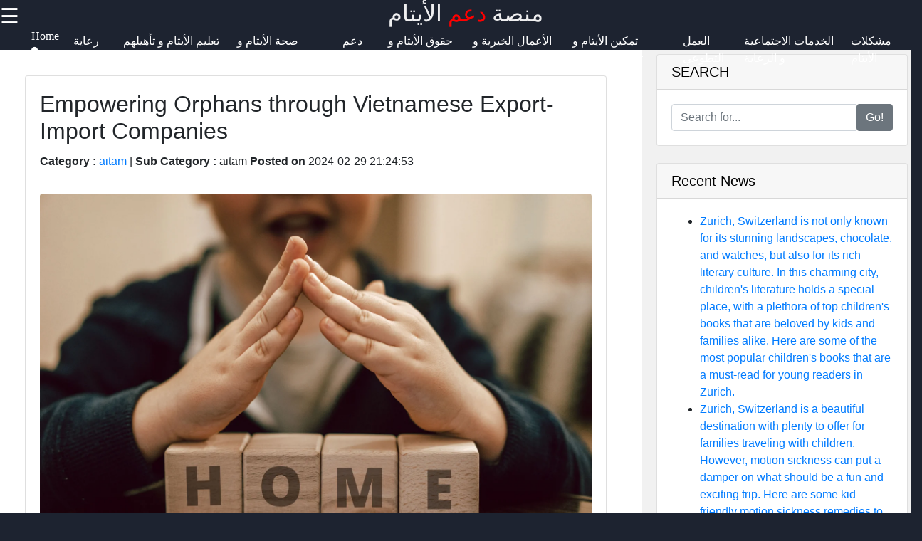

--- FILE ---
content_type: text/html; charset=UTF-8
request_url: https://aitam.org/aitam-orphans-vietnamese-export-import-companies-links
body_size: 12725
content:

<!DOCTYPE html>
<html lang="ar">

  <head>
      <!-- Google tag (gtag.js) -->
<script async src="https://www.googletagmanager.com/gtag/js?id=G-YTLXF8HD94"></script>
<script>
  window.dataLayer = window.dataLayer || [];
  function gtag(){dataLayer.push(arguments);}
  gtag('js', new Date());

  gtag('config', 'G-YTLXF8HD94');
</script>

  <link rel="shortcut icon" href="favicon.png" type="image/png">
        <link rel="apple-touch-icon" href="favicon.ico">
         <meta name="description" content="-UPDATED-aitam forum منصة إعلامية توفر تحديثات حول مواضيع مختلفة للأيتام في العالم وخاصة في العالم العربي">   
        <meta property="og:url" content="http://www.aitam.org">
        <meta property="og:image" content="http://www.aitam.org/aitam-logo.jpg">
        <link rel="stylesheet" href="https://stackpath.bootstrapcdn.com/font-awesome/4.7.0/css/font-awesome.min.css">
        <meta name="author" content="aitam.org@proton.me" >
        <meta name="theme-color" content="#ffffff">
        <link rel="stylesheet" href="style.css">
        <meta name="msapplication-navbutton-color" content="#ffffff">
        <meta name="apple-mobile-web-app-status-bar-style" content="#ffffff">
    <meta charset="utf-8">
    <meta name="viewport" content="width=device-width, initial-scale=1, shrink-to-fit=no">
    <meta name="author" content="aitam">

    <title>Aitam. منصة للمواضيع المتعلقة بالأيتام ودعم الأيتام | News Detail</title>

    <!-- Bootstrap core CSS -->
    <link href="vendor/bootstrap/css/bootstrap.min.css" rel="stylesheet">

    <!-- Custom styles for this template -->
    <link href="css/modern-business.css" rel="stylesheet">
    <style>
           * {
    box-sizing: border-box;
    margin: 0px;
  }
  
  body {
    font-family: Arial, Helvetica, sans-serif;
    margin: 0;
    background-color: #1d2330;
  }  
  /*header*/
  .brand{
    text-align: center;
     float: end;
     margin-top: 0px;
  }
  .brand a{
      text-decoration: none;
      color: #fff;
      font-family: Berlin Sans FB;
      -webkit-animation-name: example; /* Chrome, Safari, Opera */
      -webkit-animation-duration: 4s; /* Chrome, Safari, Opera */
      animation-name: branddesign;
      animation-duration: 4s;
      animation-iteration-count: 2;
  }
  @keyframes branddesign {
      0%   {color: #282e3b;}
      25%  { color: white;}
      50%  { color: #282e3b;}
      100% { color: white;}
  }
  /*sidenavigation*/
  .sidenav {
      height: 100%;
      width: 0;
      position: fixed;
      z-index: 1;
      top: 0;
      left: 0;
      background-color: white;
      overflow-x: hidden;
      transition: 0.5s;
      padding-top: 60px;
  }
  
  .sidenav a {
      padding: 8px 8px 8px 32px;
      text-decoration: none;
      font-size: 25px;
      display: block;
      transition: 0.3s
  }
  
  .sidenav a:hover{
      color: #ff5a1c;
      text-decoration-thickness: 3px;
  }
  .closebtn {
      font-size: 36px !important;
  }
  .main-side-container{
    display: -webkit-flex;
      display: flex;
      -webkit-flex-wrap: nowrap;
      flex-wrap: nowrap;
  }
  .main-side-container div a{
    font-size: 15pt;
  }
  .main-side-container div hr{
  height: 2px;
  width: 80%;
  border: none;
  border-radius: 7px;
  background-color:#fff;
  }
  .w-f-u{
    background-color: #00b600;
    border-radius: 5px;
  }
  .w-f-u:hover{
    color: white !important;
    box-shadow: 0px 0px 10px red;
  }
  
  .sub-side-container:first-child{
    color: red;
  }
  /* Responsive layout*/
  @media screen and (max-width: 1080px) {
    .main-side-container{
      display: -webkit-flex;
        display: flex;
        -webkit-flex-wrap: wrap;
        flex-wrap: wrap;
    }
    .main-side-container div a{
      font-size: 14pt;
    }
  }@media screen and (max-width: 863px) {
  .main-side-container div a{
      font-size: 13pt;}
    }
    @media screen and (max-width: 820px) {
      .main-side-container div a{
          font-size: 12pt;
      }
      .w-f-u{
       margin-bottom: 10px;
        margin-left: 10px;
      }
  }
  h4 {
      text-align: center;
      font-size: 60px;
      margin-top: 0px;
    }
    .svg-clock{
      width: 11px;
      fill:grey;
    }
    /* Increase the font size of the h1 element */
    .header h1 {
      font-size: 40px;
    }
    
    /* Column container */
    .row {  
      display: flex;
      flex-wrap: wrap;
    }
    
    /* Create two unequal columns that sits next to each other */
    /* Sidebar/left column */
    .side {
      flex: 30%;
      background-color: #f1f1f1;
      padding: 20px;
    }
    /* Main column */
    .main {   
      flex: 70%;
      background-color: white;
      padding: 50px;
    }
    
    /*  image */
    .imgprops {
      width: 100%;
    }
   
    @media screen and (max-width: 800px) {
      .side{
  flex: 0%;
      }
      .main{
        flex: 100%;
      }
      
    }
    /* Responsive layout - when the screen is less than 700px wide, make the two columns stack on top of each other instead of next to each other */
    @media screen and (max-width: 500px) {
      .row {   
        flex-direction: column;
      }
    }
    
    /* Responsive layout - when the screen is less than 400px wide, make the navigation links stack on top of each other instead of next to each other */
    @media screen and (max-width: 400px) {
      .navbar a {
        float: none;
        width:100%;
      }
    }
    .sidenav {
        height: 100%;
        width: 0;
        position: fixed;
        z-index: 2;
        top: 0;
        right:  0;
        background-color:#282e3b ;
        overflow-x: hidden;
        transition: 0.5s;
        padding:0px;
    opacity: .90;
    }
    
    .sidenav a {
        padding: 8px 8px 8px 32px;
        text-decoration: none;
        font-size: 25px;
        color: #fff;
        display: block;
        transition: 0.3s;
    
    }
    
    .sidenav a:hover, .offcanvas a:focus{
        color:red;
        text-decoration: none;
    }
    
    .closebtn {
        position: relative;
        top: 0;
        right: 25px;
        font-size: 36px !important;
         
    }
    
    #main {
        transition: margin-left .5s;
      
      color: white;
    }
    
    @media screen and (max-height: 450px) {
      .sidenav {padding-top: 15px;}
      .sidenav a {font-size: 18px;}
    }
  @media screen and (max-width: 700px){
  .top-nav{
      display: none;
  }
  }
  @media screen and (max-width: 1000px){
    .top-nav{
      margin-left: 0px !important;
    }
    }
  .top-nav{
    margin-bottom: 70px;
    justify-content: center;
	font-size: 12px;
	margin-left: 4px;
  }
  .nav{
    width: auto;
    height: 40px;
    border: none;
    line-height: 10px;
  
  }
  .top-nav a{
  text-decoration: none;
  color: #fff;
  font-family: Berlin Sans FB;
  }
  .top-nav a:hover{
    color: red;
  }
  .top-nav a li{
    list-style: none;
  float: left;
    font-size: 12pt ;
    margin-right: 20px;
  }

   .header-box{
     background-color: #1d2330;
    height:70px;
   }
   .News-heading{
     text-decoration: navy;
    
     font-size:12pt;
     display:flex;
     flex-direction:row;
   }
   .News-heading:before, .News-heading:after{
  content: "";
  flex: 1 1;
  border-bottom: 1px solid;
  margin:auto;
   }
   .News-heading:before{
     margin-right: 10px;
   }
   .News-heading:after{
     margin-left: 10px;
   }
   footer{
     background-color: #282e3b;
     margin: 0px;
   }
  
  .footer-main-container{
    display: -webkit-flex;
        display: flex;
        -webkit-flex-wrap: wrap;
        flex-wrap: wrap;
  }
  .footer-main-container div{
    margin-left: 5px;
    width: 300px;
  }
  .footer-main-container div hr{
    width: 80%;
    margin-left: 0px;
  }
  .facb:hover{
    color: rgb(62, 62, 214) !important;
  }
  .insg:hover{
    color: rgba(255, 0, 21, 0.493) !important;
  }
  .twit:hover{
    color: skyblue !important;
  }
  .teleg:hover{
    color: rgb(33, 135, 175) !important;
  }
  .footer-main-container div p{
    color: #828da670;
  }
  .footer-main-container div a{
    text-decoration: none;
    font-size: 15pt;
   color: #828da6;
   font-size: 13pt;
   line-height: 35px;
  }
  .footer-main-container div a:hover{
    color: #fff;
  }
  .sub-container:first-child{
    color: #fff;
  }
  .footer-terms{
    text-align: center;
    color:#828da6 ;
    font-size: 10pt;
  }
  .footer-terms a{
    color: #f1f1f1;
    text-decoration: none;
    font-size: 10pt;
  }
  
   .card-title-font{
     color:#113277;
     font-size: 15pt
   }
 .postimgtop{
  width:100%;
   height:320px;
   border-radius:5px 5px 0 0;
 }
 .postimgtop-con{
   height: auto;
 }
 .postimgtopt{
  width:100%;
   height:150px;
   border-radius:5px 5px 0 0;
 }
 .fixed-bar{
  position: fixed;
  top:0;
  width: 100%;
  z-index: 1;
 }
 /*scroll to top*/
 @keyframes rotate {
   to {
     transform: rotate(2520deg);
   }
 }
 #myBtn {
  display: none;
  position: fixed;
  bottom: 20px;
  right: 30px;
  z-index: 99;
  font-size: 18px;
  border: none;
  outline: none;
  background-color: red;
  color: white;
  cursor: pointer;
  padding: 15px;
  border-radius: 4px;
}

#myBtn:hover {
  background-color: #555;
  animation-name: rotate;
     animation-duration: 3s;
     animation-timing-function: linear;
     animation-iteration-count: infinite;
}
        </style>
  </head>

  <body>

    <!-- Navigation -->
    <section class="header-box fixed-bar">
    <span style="font-size:30px;cursor:pointer; color: rgb(255, 255, 255); float: left;" onclick="openNav()">☰ </span> 
    <h2 class="brand"><a href="/">منصة<span style="color: red"> دعم</span> الأيتام</a></h2>
   
  <ul class="top-nav">
    <a href="/" ><li class="nav" id="c-color"> Home <i class="fa fa-circle" style="font-size: 8pt;  "></i></li></a>
    <a href="/تبني-الأطفال-ورعاية-الأيتام" itemprop="breadcrumb"><li>رعاية الأيتام</li></a>
	<a href="/تعليم-الأيتام-و-تأهيلهم-للمستقبل" itemprop="breadcrumb"><li>تعليم الأيتام و تأهيلهم للمستقبل</li></a>
	<a href="/صحة-الأيتام-و-رعايتهم-الطبية" itemprop="breadcrumb"><li>صحة الأيتام و رعايتهم الطبية</li></a>
	<a href="/دعم-الأيتام-و-توفير-الحاجيات-الأساسية-لهم" itemprop="breadcrumb"><li>دعم الأيتام</li></a>
	<a href="/حقوق-الأيتام-و-حمايتهم-من-الاستغلال-و-الإساءة" itemprop="breadcrumb"><li>حقوق الأيتام و حمايتهم</li></a>
	<a href="/الأعمال-الخيرية-و-التبرعات-لصالح-الأيتام" itemprop="breadcrumb"><li>الأعمال الخيرية و التبرعات</li></a>
	<a href="/تمكين-الأيتام-و-تحسين-قدراتهم-و-مهاراتهم" itemprop="breadcrumb"><li>تمكين الأيتام و تحسين قدراتهم</li></a>
	<a href="/العمل-التطوعي-لدعم-الأيتام-و-العمل-معهم" itemprop="breadcrumb"><li>العمل التطوعي</li></a>
	<a href="/الخدمات-الاجتماعية-و-الرعاية-الاجتماعية-للأيتام" itemprop="breadcrumb"><li>الخدمات الاجتماعية و الرعاية</li></a>
	<a href="/مشكلات-الأيتام-و-الصعوبات-التي-يواجهونها-و-كيفية-التغلب-عليها" itemprop="breadcrumb"><li>مشكلات الأيتام</li></a>

	

     </ul> 
   </section>
<!--top navigation -->
       
        
        <div id="mySidenav" class="sidenav">
           <a href="javascript:void(0)" class="closebtn" onclick="closeNav()"><i style="color: red; float: right; font-size: 50pt;" >&times;</i></a>
           <div class="main-side-container">
             <div>
             <a href="javascript:void(0)" class="sub-side-container">Useful links</a>
             <hr>
             <a href="/"> Home</a>
             <a href="/تبني-الأطفال-ورعاية-الأيتام">تبني الأطفال ورعاية الأيتام</a>  
             <a href="/تعليم-الأيتام-و-تأهيلهم-للمستقبل">تعليم الأيتام و تأهيلهم للمستقبل</a>

             <a href="/صحة-الأيتام-و-رعايتهم-الطبية">صحة الأيتام و رعايتهم الطبية</a>
             <a href="/دعم-الأيتام-و-توفير-الحاجيات-الأساسية-لهم">دعم الأيتام و توفير الحاجيات الأساسية لهم</a>
           </div>
           <div>
             <a href="javascript:void(0)"></a>
             <a href="javascript:void(0)"></a>
             <a href="javascript:void(0)"></a>
             <a href="#">دعم الأيتام</a>
             <a href="#">Aitam</a>
             <a href="/حقوق-الأيتام-و-حمايتهم-من-الاستغلال-و-الإساءة">حقوق الأيتام و حمايتهم من الاستغلال و الإساءة</a>
             <a href="/الأعمال-الخيرية-و-التبرعات-لصالح-الأيتام">الأعمال الخيرية و التبرعات لصالح الأيتام</a>
             <a href="/تمكين-الأيتام-و-تحسين-قدراتهم-و-مهاراتهم">تمكين الأيتام و تحسين قدراتهم و مهاراتهم</a>

           </div>
           <div>

             <hr>

           </div>
           <div>
             <a href="javascript:void(0)" class="sub-side-container"> Socials</a>
             <hr>
             <a href="#" class="facb"><i class="fa fa-facebook"></i> Facebook</a>
             <a href="#" class="insg"><i class="fa fa-instagram"></i> Instagram</a>
             <a href="#" class="twit"><i class="fa fa-twitter"></i> Twitter</a>
             <a href="https://www.aitam.org" class="teleg"><i class="fa fa-telegram"></i> Telegram</a>
           </div>
           <div>
             <a href="javascript:void(0)" class="sub-side-container"> Help & Support</a>
             <hr>
             <a href="/contact-us"> Contact</a>
             <a href="/about-us"> About Us</a>
             <a href="/write-for-us" class="w-f-u"> <i class="fa fa-book"></i> Write for Us</a>
           </div>
           </div>
         </div>
      
       <script>
           function openNav() {
               document.getElementById("mySidenav").style.width = "100%";
           }
           
           function closeNav() {
               document.getElementById("mySidenav").style.width = "0";
           }
           </script>


<!-- Page Content -->
   <div class="row">
                
          <div class="main">
                <div class="imgprops" style="height:auto;">
 <!-- Blog Post -->

          <div class="card mb-4">
      
            <div class="card-body">
              <h2 class="card-title">Empowering Orphans through Vietnamese Export-Import Companies</h2>
              <p><b>Category : </b> <a href=aitam>aitam</a> |
                <b>Sub Category : </b>aitam <b> Posted on </b>2024-02-29 21:24:53</p>
                <hr />

 <img class="img-fluid rounded" src="uploads/orphans-vietnamese-export-import-companies-links_1.jpg" alt="Empowering Orphans through Vietnamese Export-Import Companies">
  
              <p class="card-text"><br> Introduction: Every child deserves a safe and loving environment in which to grow and thrive. Unfortunately, millions of children around the world are left orphaned and in need of support. In Vietnam, export-import companies are playing a crucial role in empowering and supporting these vulnerable children. In this blog post, we will explore how <a href="https://vietnamdong.org">Vietnamese</a> export-import companies are making a difference in the lives of orphans, providing them with opportunities for a brighter future. <br> 1. Creating Job Opportunities: Vietnamese export-import companies operate in various sectors, including textile, agriculture, electronics, and more. These companies create job opportunities for individuals within the community, giving them a chance to support themselves and their families. Through these employment opportunities, orphans are not only given financial stability, but also a sense of purpose and direction. <br> 2. Providing Financial Support: Export-import companies in Vietnam often extend financial support to local orphanages and organizations dedicated to caring for orphans. These contributions ensure that the basic needs of the children, such as food, healthcare, and education, are met. By partnering with these organizations, export-import companies play a significant role in improving the quality of life for these children. <br> 3. Investing in Education: Education is a vital tool in breaking the cycle of poverty and providing a better future for orphans. Vietnamese export-import companies understand the importance of education and often establish scholarship programs for orphaned children. These programs enable the children to access quality education, giving them the skills and knowledge to pursue successful careers and break free from the limitations that often come with a lack of education. <br> 4. Fostering Skills Development: Beyond financial support and education, export-import companies also strive to foster skills development among orphaned children. Through mentorship programs, internships, and vocational training, these companies provide orphans with practical skills that prepare them for the workforce. This not only boosts their employability but also instills confidence and self-esteem, making them more resilient in overcoming life's challenges. <br> 5. Promoting Social Integration: Often, orphans face feelings of exclusion and isolation from society. Vietnamese export-import companies play an essential role in promoting social integration by actively including these children in community initiatives. By organizing events, charity drives, and corporate social responsibility initiatives, these companies encourage the community to embrace and support orphaned children, creating an inclusive environment where they feel valued and accepted. <br> Conclusion: Vietnamese export-import companies are not only driving economic growth but also making a positive impact on the lives of orphaned children. Through job creation, financial support, investment in education, skills development, and social integration, these companies are empowering orphans and providing them with hope for a brighter future. By joining hands with these forward-thinking companies, we can ensure that every child, regardless of their circumstances, has the opportunity to succeed and thrive.</p>
             
            </div>
            <div class="card-footer text-muted">
             
           
            </div>
          </div>
       

</div>
<div class="imgprops" style="height:auto;">
<!---Comment Section --->
<div class="row"  >
   <div class="col-md-12">
<div class="card my-4">
            <h5 class="card-header">Leave a Comment:</h5>
            <div class="card-body">
              <form name="Comment" method="post">
      <input type="hidden" name="csrftoken" value="6f3fe32b50834f705fe5292005c5cf51e0f8e25d8d3346177c8906a287ed0d72" />
 <div class="form-group">
<input type="text" name="name" class="form-control" placeholder="Enter your fullname" required>
</div>

 <div class="form-group">
 <input type="email" name="email" class="form-control" placeholder="Enter your Valid email" required>
 </div>


                <div class="form-group">
                  <textarea class="form-control" name="comment" rows="3" placeholder="Comment" required></textarea>
                </div>
                <button type="submit" class="btn btn-primary" name="submit">Submit</button>
              </form>
            </div>
          </div>

  <!---Comment Display Section --->

 
        </div>
      </div>
    
                </div> 
                 </div>
                 
                <div class="side">
                 
                  <div class="imgprops" style="height:auto;">
                 <!-- Sidebar Widgets Column -->
<div class="col-md-14">

    <!-- Search Widget -->
    <div class="card mb-4">
        <h5 class="card-header sidebar-title" style="color: black;">SEARCH</h5>
        <div class="card-body">
            <form name="search" action="/search" method="post">
                <div class="input-group">
                    <input type="text" name="searchtitle" class="form-control" placeholder="Search for..." required>
                    <span class="input-group-btn">
                        <button class="btn btn-secondary" type="submit">Go!</button>
                    </span>
                </div>
            </form>
        </div>
    </div>



    <!-- Side Widget -->
    <div class="card my-4">
        <h5 class="card-header sidebar-title"style="color: black;">Recent News</h5>
        <div class="card-body">
            <ul class="mb-0">
                                <li>
                    <a href="aitam-zurich-switzerland-top-children-books">Zurich, Switzerland is not only known for its stunning landscapes, chocolate, and watches, but also for its rich literary culture. In this charming city, children&#039;s literature holds a special place, with a plethora of top children&#039;s books that are beloved by kids and families alike. Here are some of the most popular children&#039;s books that are a must-read for young readers in Zurich.</a>


                </li>
                                <li>
                    <a href="aitam-zurich-switzerland-kid-friendly-motion-sickness-remedies">Zurich, Switzerland is a beautiful destination with plenty to offer for families traveling with children. However, motion sickness can put a damper on what should be a fun and exciting trip. Here are some kid-friendly motion sickness remedies to help ensure smooth travels while exploring Zurich:</a>


                </li>
                                <li>
                    <a href="aitam-youtube-content-creation-and-translation-top-children-books">Creating YouTube Content: Translating Top Children&#039;s Books</a>


                </li>
                                <li>
                    <a href="aitam-youtube-content-creation-and-translation-kid-friendly-motion-sickness-remedies">Creating Kid-Friendly YouTube Content and Motion Sickness Remedies</a>


                </li>
                                <li>
                    <a href="aitam-youtube-channel-top-children-books">Are you looking for a list of the top children&#039;s books as recommended by popular YouTube channels catering to kids and parents? Look no further! In this blog post, we will highlight some of the best children&#039;s books that have been featured and reviewed by popular YouTube channels dedicated to children&#039;s literature.</a>


                </li>
                                <li>
                    <a href="aitam-youtube-channel-kid-friendly-motion-sickness-remedies">Motion sickness can be a real struggle, especially for children during long car rides or while watching video content that involves a lot of motion. If your child experiences motion sickness while watching YouTube videos or other screen content, don&#039;t worry - there are remedies and solutions that can help alleviate their discomfort. In this blog post, we will explore some kid-friendly motion sickness remedies that can make their screen time more enjoyable.</a>


                </li>
                                <li>
                    <a href="aitam-women-fatigue-kid-friendly-motion-sickness-remedies">5 Kid-Friendly Motion Sickness Remedies for Women Experiencing Fatigue</a>


                </li>
                                <li>
                    <a href="aitam-wives-matters-kid-friendly-motion-sickness-remedies">Motion sickness can be a troublesome experience, especially for children. It can occur during car rides, plane trips, or even boat excursions, and it can put a damper on family outings. For wives and mothers, having to deal with a child suffering from motion sickness can be challenging and stressful. However, there are several kid-friendly remedies that can help alleviate the symptoms and make traveling more comfortable for everyone involved.</a>


                </li>
                            </ul>
        </div>
    </div>

</div>
                </div>
                <h2><a href="/" class="News-heading">READ MORE</a></h2>
                 <div class="imgprops" style="height:auto;">
                  <!-- Blog Post -->
   <h6 style="border-top: 2px solid #aaa; color: grey;  font-family: Berlin Sans FB;">
<svg viewBox="0 0 512 512" class="svg-clock" ><!-- Font Awesome Free 5.15.1 by @fontawesome - https://fontawesome.com License - https://fontawesome.com/license/free (Icons: CC BY 4.0, Fonts: SIL OFL 1.1, Code: MIT License) --><path d="M256 8C119 8 8 119 8 256s111 248 248 248 248-111 248-248S393 8 256 8zm0 448c-110.5 0-200-89.5-200-200S145.5 56 256 56s200 89.5 200 200-89.5 200-200 200zm61.8-104.4l-84.9-61.7c-3.1-2.3-4.9-5.9-4.9-9.7V116c0-6.6 5.4-12 12-12h32c6.6 0 12 5.4 12 12v141.7l66.8 48.6c5.4 3.9 6.5 11.4 2.6 16.8L334.6 349c-3.9 5.3-11.4 6.5-16.8 2.6z"/></svg> 2 months ago      

<span style="float:right" ><i>Category : </i> <a style="color:#113277" href="echo htmlentities($row['category'])">aitam</a> </span>
</h6>         
<div  class=" postimgtop-con">
<img class="postimgtop" src="uploads/zurich-switzerland-top-children-books_1.jpg" alt="Zurich, Switzerland is not only known for its stunning landscapes, chocolate, and watches, but also for its rich literary culture. In this charming city, children&#039;s literature holds a special place, with a plethora of top children&#039;s books that are beloved by kids and families alike. Here are some of the most popular children&#039;s books that are a must-read for young readers in Zurich.">

          <div class="card-body" >
          <h2 class="card-title-font">Zurich, Switzerland is not only known for its stunning landscapes, chocolate, and watches, but also for its rich literary culture. In this charming city, children&#039;s literature holds a special place, with a plethora of top children&#039;s books that are beloved by kids and families alike. Here are some of the most popular children&#039;s books that are a must-read for young readers in Zurich.</h2>              
     
            <a href="aitam-zurich-switzerland-top-children-books" class="btn btn-primary">Read More &rarr;</a>
          </div>
        
        </div>
<h6 style="border-top: 2px solid #aaa; color: grey;  font-family: Berlin Sans FB;">
<svg viewBox="0 0 512 512" class="svg-clock" ><!-- Font Awesome Free 5.15.1 by @fontawesome - https://fontawesome.com License - https://fontawesome.com/license/free (Icons: CC BY 4.0, Fonts: SIL OFL 1.1, Code: MIT License) --><path d="M256 8C119 8 8 119 8 256s111 248 248 248 248-111 248-248S393 8 256 8zm0 448c-110.5 0-200-89.5-200-200S145.5 56 256 56s200 89.5 200 200-89.5 200-200 200zm61.8-104.4l-84.9-61.7c-3.1-2.3-4.9-5.9-4.9-9.7V116c0-6.6 5.4-12 12-12h32c6.6 0 12 5.4 12 12v141.7l66.8 48.6c5.4 3.9 6.5 11.4 2.6 16.8L334.6 349c-3.9 5.3-11.4 6.5-16.8 2.6z"/></svg> 2 months ago      

<span style="float:right" ><i>Category : </i> <a style="color:#113277" href="echo htmlentities($row['category'])">aitam</a> </span>
</h6>         
<div  class=" postimgtop-con">
<img class="postimgtop" src="uploads/zurich-switzerland-kid-friendly-motion-sickness-remedies_1.jpg" alt="Zurich, Switzerland is a beautiful destination with plenty to offer for families traveling with children. However, motion sickness can put a damper on what should be a fun and exciting trip. Here are some kid-friendly motion sickness remedies to help ensure smooth travels while exploring Zurich:">

          <div class="card-body" >
          <h2 class="card-title-font">Zurich, Switzerland is a beautiful destination with plenty to offer for families traveling with children. However, motion sickness can put a damper on what should be a fun and exciting trip. Here are some kid-friendly motion sickness remedies to help ensure smooth travels while exploring Zurich:</h2>              
     
            <a href="aitam-zurich-switzerland-kid-friendly-motion-sickness-remedies" class="btn btn-primary">Read More &rarr;</a>
          </div>
        
        </div>
<h6 style="border-top: 2px solid #aaa; color: grey;  font-family: Berlin Sans FB;">
<svg viewBox="0 0 512 512" class="svg-clock" ><!-- Font Awesome Free 5.15.1 by @fontawesome - https://fontawesome.com License - https://fontawesome.com/license/free (Icons: CC BY 4.0, Fonts: SIL OFL 1.1, Code: MIT License) --><path d="M256 8C119 8 8 119 8 256s111 248 248 248 248-111 248-248S393 8 256 8zm0 448c-110.5 0-200-89.5-200-200S145.5 56 256 56s200 89.5 200 200-89.5 200-200 200zm61.8-104.4l-84.9-61.7c-3.1-2.3-4.9-5.9-4.9-9.7V116c0-6.6 5.4-12 12-12h32c6.6 0 12 5.4 12 12v141.7l66.8 48.6c5.4 3.9 6.5 11.4 2.6 16.8L334.6 349c-3.9 5.3-11.4 6.5-16.8 2.6z"/></svg> 2 months ago      

<span style="float:right" ><i>Category : </i> <a style="color:#113277" href="echo htmlentities($row['category'])">aitam</a> </span>
</h6>         
<div  class=" postimgtop-con">
<img class="postimgtop" src="uploads/youtube-content-creation-and-translation-top-children-books_1.jpg" alt="Creating YouTube Content: Translating Top Children&#039;s Books">

          <div class="card-body" >
          <h2 class="card-title-font">Creating YouTube Content: Translating Top Children&#039;s Books</h2>              
     
            <a href="aitam-youtube-content-creation-and-translation-top-children-books" class="btn btn-primary">Read More &rarr;</a>
          </div>
        
        </div>
<h6 style="border-top: 2px solid #aaa; color: grey;  font-family: Berlin Sans FB;">
<svg viewBox="0 0 512 512" class="svg-clock" ><!-- Font Awesome Free 5.15.1 by @fontawesome - https://fontawesome.com License - https://fontawesome.com/license/free (Icons: CC BY 4.0, Fonts: SIL OFL 1.1, Code: MIT License) --><path d="M256 8C119 8 8 119 8 256s111 248 248 248 248-111 248-248S393 8 256 8zm0 448c-110.5 0-200-89.5-200-200S145.5 56 256 56s200 89.5 200 200-89.5 200-200 200zm61.8-104.4l-84.9-61.7c-3.1-2.3-4.9-5.9-4.9-9.7V116c0-6.6 5.4-12 12-12h32c6.6 0 12 5.4 12 12v141.7l66.8 48.6c5.4 3.9 6.5 11.4 2.6 16.8L334.6 349c-3.9 5.3-11.4 6.5-16.8 2.6z"/></svg> 2 months ago      

<span style="float:right" ><i>Category : </i> <a style="color:#113277" href="echo htmlentities($row['category'])">aitam</a> </span>
</h6>         
<div  class=" postimgtop-con">
<img class="postimgtop" src="uploads/youtube-content-creation-and-translation-kid-friendly-motion-sickness-remedies_1.jpg" alt="Creating Kid-Friendly YouTube Content and Motion Sickness Remedies">

          <div class="card-body" >
          <h2 class="card-title-font">Creating Kid-Friendly YouTube Content and Motion Sickness Remedies</h2>              
     
            <a href="aitam-youtube-content-creation-and-translation-kid-friendly-motion-sickness-remedies" class="btn btn-primary">Read More &rarr;</a>
          </div>
        
        </div>


  </div>
                 <div class="imgprops" style="height:auto;"></div>
              </div> 
            
           
</div>
      <!-- /.row -->
      <button onclick="topFunction()" id="myBtn" title="Go to top">Top</button>
    <script>
//Get the button
var mybutton = document.getElementById("myBtn");

// When the user scrolls down 20px from the top of the document, show the button
window.onscroll = function() {scrollFunction()};

function scrollFunction() {
  if (document.body.scrollTop > 20 || document.documentElement.scrollTop > 20) {
    mybutton.style.display = "block";
  } else {
    mybutton.style.display = "none";
  }
}

// When the user clicks on the button, scroll to the top of the document
function topFunction() {
  document.body.scrollTop = 0;
  document.documentElement.scrollTop = 0;
}
</script>
      
    <footer>
	

      
                <h2 class="brand"><a href="/">Aitam<span style="color: #ff591cbb"> Support</span> Platform</a></h2>
				<div class="footer-content">
				<div class="footer-section">
				<h3 class="footer-title">aitam</h3>
				<p class="footer-description">The ultimate online resource for Orphans in the arabic world.</p>
                <div id="clockbox" style="color:#aaa;text-align:center;"></div>
                <script type="text/javascript">
var tday=["Sunday","Monday","Tuesday","Wednesday","Thursday","Friday","Saturday"];
var tmonth=["January","February","March","April","May","June","July","August","September","October","November","December"];

function GetClock(){
var d=new Date();
var nday=d.getDay(),nmonth=d.getMonth(),ndate=d.getDate(),nyear=d.getFullYear();
var nhour=d.getHours(),nmin=d.getMinutes(),nsec=d.getSeconds(),ap;

if(nhour==0){ap=" AM";nhour=12;}
else if(nhour<12){ap=" AM";}
else if(nhour==12){ap=" PM";}
else if(nhour>12){ap=" PM";nhour-=12;}

if(nmin<=9) nmin="0"+nmin;
if(nsec<=9) nsec="0"+nsec;

var clocktext=""+tday[nday]+", "+tmonth[nmonth]+" "+ndate+", "+nyear+" "+nhour+":"+nmin+":"+nsec+ap+"";
document.getElementById('clockbox').innerHTML=clocktext;
}

GetClock();
setInterval(GetClock,1000);
</script>
                <div class="footer-main-container">
                  <div>
                    <a href="javascript:void(0)" class="sub-container">Information</a>
                    <hr>
                    <p>Privacy Policy, Cookies Policy, Terms and Conditions. </a> <br>      
                    <i class="fa fa-info-circle"></i> Donations accepted <br>
                    
                   <a href="/terms-and-conditions"> Terms & Conditions </a>|<a href="/privacy-policy"> Privacy policy</a>|<a href="/cookies_policy">Cookies policy</a> |<a href="/faq">FAQ</a> <br>

                    Contact us: Feedback is very much appreciated! <br>
                   <a href="mailto:admin@aitam.org">Email: admin@aitam.org</a>  </p>
                  </div>
                  <div>
                  <a href="javascript:void(0)" class="sub-container">Useful links</a>
                  <hr>
                  <a href="/">Home</a><br>
				  <a href="/submit_post">Submit Post</a> <br>
                  <a href="/الأعمال-الخيرية-و-التبرعات-لصالح-الأيتام">الأعمال الخيرية و التبرعات لصالح الأيتام', 'التبرعات والأعمال الخيرية الموجهة لصالح الأيتام</a>  <br>         
                  <a href="/تمكين-الأيتام-و-تحسين-قدراتهم-و-مهاراتهم">تمكين الأيتام و تحسين قدراتهم و مهاراتهم', 'تمكين الأيتام وتحسين مهاراتهم وقدراتهم</a><br>
                  <a href="/العمل-التطوعي-لدعم-الأيتام-و-العمل-معهم">العمل التطوعي لدعم الأيتام و العمل معهم', 'العمل التطوعي والمشاركة مع الأيتام</a><br>
                  <a href="/الخدمات-الاجتماعية-و-الرعاية-الاجتماعية-للأيتام">الخدمات الاجتماعية و الرعاية الاجتماعية للأيتام', 'تقديم الخدمات الاجتماعية والرعاية للأيتام</a><br>
                  <a href="/مشكلات-الأيتام-و-الصعوبات-التي-يواجهونها-و-كيفية-التغلب-عليها">مشكلات الأيتام و الصعوبات التي يواجهونها و كيفية التغلب عليها</a> <br>
                  <a href="/orphans-biographies">Biographies</a><br>
                  <a href="/blogs">Blogs</a><br>
                </div>
                

                <div>
                  <a href="javascript:void(0)" class="sub-container">Socials</a><br>
                  <hr>
                  <a href="https//www.aitam.com" class="facb"><i class="fa fa-facebook"></i>Facebook</a><br>
                  <a href="https//www.aitam.com" class="insg"><i class="fa fa-instagram"></i>Instagram</a><br>
                  <a href="https//www.aitam.com" class="twit"><i class="fa fa-twitter"></i>Twitter</a><br>
                  <a href="https//www.aitam.com" class="teleg"><i class="fa fa-telegram"></i>Telegram</a><br>
                </div>
                <div>
                  <a href="javascript:void(0)" class="sub-container"> Help & Support</a><br>
                  <hr>
                  <a href="/contact-us">Contact Us</a><br>
                  <a href="/about-us">About Us</a><br>
                  <a href="/advertise-with-us">Advertise With Us</a><br>
                  <a href="/write-for-us">Write for Us</a>
                </div>
                <div>
                  <a href="javascript:void(0)" class="sub-container"> Our Apps</a><br>
                  <hr>
                  <img src="/android-app.jpg" alt="android app">
                  <img src="/ios-app.jpg" alt="Ios app">
                </div>
                <div>
                  <a href="javascript:void(0)" class="sub-container"> Translate</a><br>
                  <hr>
                  <div id="ytWidget"></div><script src="https://translate.yandex.net/website-widget/v1/widget.js?widgetId=ytWidget&pageLang=en&widgetTheme=dark&autoMode=false" type="text/javascript"></script>
                  
                </div>

<div class="newsletter-content">
  <h2 class="section-title">Subscribe to Our Newsletter</h2>
  <p class="newsletter-description">Stay up to date with the latest news, reviews, and more!</p>
  <form class="newsletter-form" method="post">
    <input type="email" name="email" placeholder="Enter your email">
    <button type="submit" name="subscribe">Subscribe</button>
  </form>
</div>





<style>
.newsletter-content {
  color: white;
}

.footer-description {
  color: white;
}

h3 {
  color: white;
}

</style>

                  <hr>
                   </div>
                
                </div>
                <p class="footer-terms">Copyright &copy; <script>document.write(new Date().getFullYear())</script> aitam. All right reserved</p>
              </footer>

    <!-- Bootstrap core JavaScript -->
    <script src="vendor/jquery/jquery.min.js"></script>
    <script src="vendor/bootstrap/js/bootstrap.bundle.min.js"></script>

  </body>

</html>


--- FILE ---
content_type: text/css
request_url: https://aitam.org/style.css
body_size: 553
content:
* {
  margin: 0px;
}
/*header*/
.brand{
    text-align: center;
     float: end;
     margin-top: 0px;
  }
  .brand a:hover{
    text-decoration: none;
    color: #fff;
  }
  .brand a{
      text-decoration: none;
      color: #fff;
      font-family: Berlin Sans FB;
      -webkit-animation-name: example; /* Chrome, Safari, Opera */
      -webkit-animation-duration: 4s; /* Chrome, Safari, Opera */
      animation-name: branddesign;
      animation-duration: 4s;
      animation-iteration-count: 2;
  }
  @keyframes branddesign {
      0%   {color: #282e3b;}
      25%  { color: white;}
      50%  { color: #282e3b;}
      100% { color: white;}
  }
  
  footer{
    background-color:#282e3b ;
    margin-bottom: 0px;
  }
  .footer-main-container{
    display: -webkit-flex;
        display: flex;
        -webkit-flex-wrap: wrap;
        flex-wrap: wrap;
        
  }
  .footer-main-container div{
    margin-left: 5px;
    width: 300px;
  }
  .footer-main-container div hr{
    width: 80%;
    margin-left: 0px;
    background-color: rgb(175, 171, 171);
  }
  .footer-main-container div p{
    color: #828da670;
  }
  .footer-main-container div a{
    text-decoration: none;
    font-size: 15pt;
   color: #828da6;
   font-size: 13pt;
   line-height: 35px;
  }
  .footer-main-container div a:hover{
    color: #fff;
  }
  .sub-container:first-child{
    color: #fff;
  }
  .footer-terms{
    text-align: center;
    color:#828da6 ;
    font-size: 10pt;
  }
  .footer-terms a{
    color: #f1f1f1;
    text-decoration: none;
    font-size: 10pt;
  }
  .facb:hover{
    color: rgb(62, 62, 214) !important;
  }
  .insg:hover{
    color: rgba(255, 0, 21, 0.493) !important;
  }
  .twit:hover{
    color: skyblue !important;
  }
  .teleg:hover{
    color: rgb(33, 135, 175) !important;
  }
  .w-f-u{
    background-color: #00b600 ;
    border-radius: 5px ;
    padding: 2px;
  }
  .w-f-u:hover{
    color: white !important;
    box-shadow: 0px 0px 10px #ff591cbb ;
  }
  .svg-clock{
    width: 10px;
    
  }
.top-nav {
  display: flex;
  justify-content: center;
}

.sidebar .widget-title {
  color: black !important;
}



h1, h2, h3, h4, h5, h6 {
  color: black; /* change to your desired text color */
}


[dir="rtl"] {
  direction: rtl;
  unicode-bidi: bidi-override;
}
